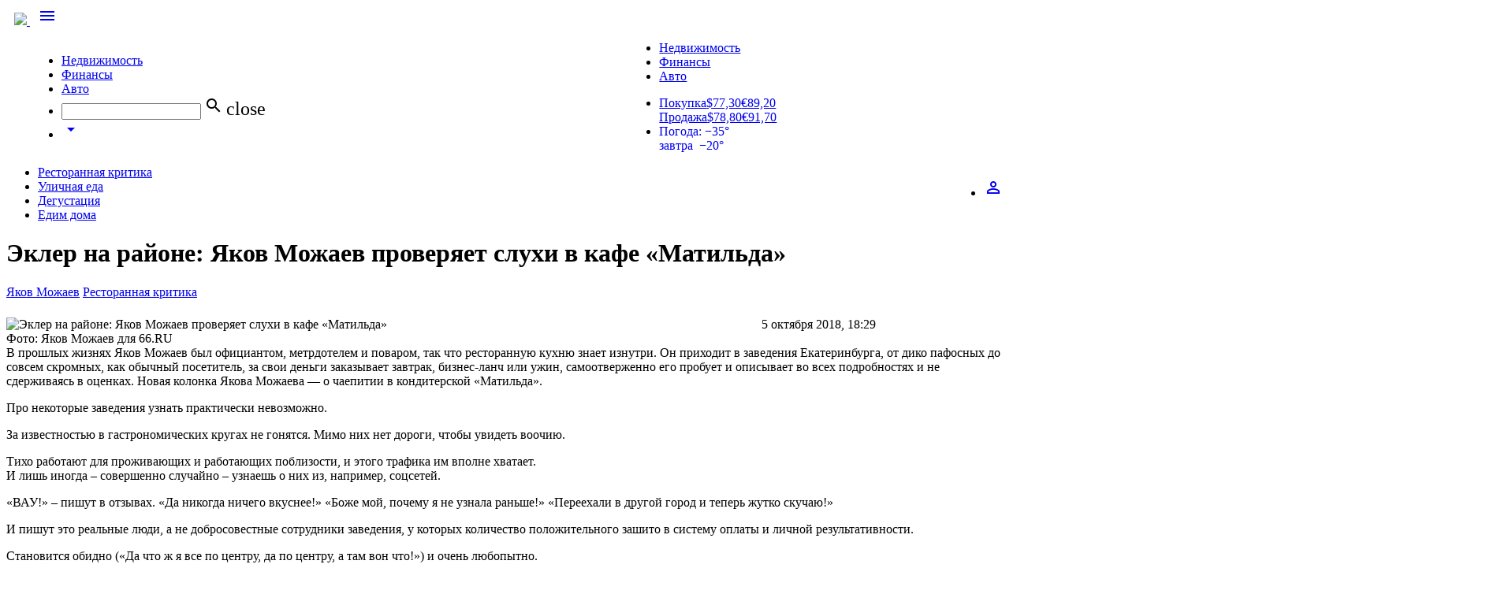

--- FILE ---
content_type: text/css
request_url: https://s.66.ru/misc/forms/forms_news.css?v=123457
body_size: 6310
content:
.js-form {
  width: 100%;
}
.game-card {
    padding: 3em 0;
    background-image: url(https://user67902.clients-cdnnow.ru/localStorage/news/d4/50/6e/3./d4506e3.jpg);
    background-size: cover;
    margin-bottom: 1rem;
    position: relative;    
background-attachment: fixed;
    min-height: calc(80vh);
}
.game-card-shd {
    position: absolute;
    top: 0;
    bottom: 0;
    left: 0;
    right: 0;
    background-color: rgba(255, 255, 255, .6);
    _background-color: rgba(30,8,1, .7);

}
.news-content .game-card h2 {
margin-top: 0 !important;
}
.news-content .game-card h4 {
    margin: 0 auto;
    max-width: 80%;
    position: relative;
    z-index: 1;
    padding: 0 2rem 1rem 2rem;
font-size: 1.8em;
}
.game-card .news-grid__elem__label {
left: 2rem;
}
.game-card-item {
    margin: 0 auto;
    flex-direction: column;
    max-width: 80%;
position: relative;
z-index: 1;
background-color: rgba(255,255,255,.6);    
overflow: hidden;
    box-shadow: 0 3px 1px -2px rgba(0,0,0,.2), 0 2px 2px 0 rgba(0,0,0,.14), 0 1px 5px 0 rgba(0,0,0,.12);
}
.game-card ._news-grid__elem_3x {
}
.game-card-start {
    padding: 1rem 2rem;
    transition: .2s ease-out;
}
.game-results {
    padding: 1rem 2rem 2rem 2rem;
    margin: 0;
}
.game-card-start p {
    width: 100%;
}
.game-results p {
    width: 100%;
}
.game-card-form {
    transition: .2s ease-in-out;
    position: relative;
    overflow: hidden;
}
.game-card .btn {
    background-color: #6a920f;
    color: #fff !important;
    margin-top: 20px;
}
.game-card .forms__steps {
    display: flex;
    width: calc(100% * 20);
    flex-direction: row;
    position: relative;
    transition: left .1s linear;
    overflow: hidden;
    transition-delay: .1s;
}
.game-card form>.row {
    padding: 0 1rem 1rem 1rem;
}
.game-card-step {
    transition: .2s ease-in-out;    
}
.forms__step {
    opacity: 0;
    transition: .2s cubic-bezier(0.860, 0.000, 0.070, 1.000);
    transform: translateY(100%);
    transition-delay: .02s;
}
.forms__step_state_active {
    opacity: 1;
    z-index: 2;
}
.forms__steps .forms__step {
    flex-grow: 1;
    flex-basis: 0;
}
.forms__steps .forms__step_state_active {
    transform: translateY(0%);
}
.forms__steps .forms__step_state_inactive {
    transform: translateY(0%) scale(.9);
    opacity: 0;
    transition-delay: 0;
    transition: .1s linear;
}
.game-card-step-title {
    padding: 1rem;
    font-size: 1em;    
}
.game-card-step-img {
    position: relative;
    background-color: rgba(232, 230, 225, 1);
    text-align: center;
    height: auto;
    padding-top: calc(100% * 9 / 16);
}
.game-card-step-img video {
    width: 100%;
    height: 100%;
    position: relative;
    z-index: 2;
    outline: none !important;
}
.game-card-step-img:after {
    border-top: 1px solid rgba(0,0,0,.1);
    border-bottom: 1px solid rgba(0,0,0,.1);
    position: absolute;
    top: 0;
    left: 0;
    right: 0;
    bottom: 0;
    content: "";
}
.game-card-step-img img {
    _max-width: 100%;
    _max-height: 100%;
    position: absolute;
    left: 50%;
    transform: translateX(-50%);
    top: 0;
    bottom: 0;
    max-height: 100%;
}
.game-card-step-opts {
    margin: 0;
    border: 0;
}
.game-card .collection .game-card-step-opt {
    color: #999;
    transition: .2s ease-out;
    cursor: default;
}
.game-card .collection .game-card-step-opt.chosen {
    color: #000;
}
.game-card .collection .game-card-step-opt.checked {
    background-color: #eee;
}
.game-card .collection .game-card-step-opt.success {
    border-left: 5px solid #4caf50;
    font-weight: bold;
    color: #4caf50;
}
.game-card .collection .game-card-step-opt.success p {
    font-size: .8em;
    font-weight: normal;
    color: #000;
}
.game-card .collection .game-card-step-opt.error {
    border-left: 5px solid #ee6e73;
    color: #ee6e73;
    font-weight: bold;
}
.game-card-step-opts.active .game-card-step-opt {
    color: #000;
    cursor: pointer;
}
.game-card-step-opts.active .game-card-step-opt:hover {
    background-color: #eee;
}
.game-card-quiz .forms__step {
_background-color: #fff;
}
.game-card .collection .game-card-step-opt-comment {
    display: none;
    padding-left: 2rem;
    transition: .2s ease-in-out;
    transition-delay: .1s;
    transform: translate(20%);
    opacity: 0;
}
.game-card .collection .game-card-step-opt.chosen .game-card-step-opt-comment {
    display: block;
    opacity: 1;
    transform: translateY(0%);    
}
.game-card input[type=text]:focus:not([readonly]), .game-card input[type=tel]:focus:not([readonly]), .game-card input[type=email]:focus:not([readonly]), .game-card textarea.materialize-textarea:focus:not([readonly]) {
    border-bottom: 1px solid #6a920f;
    box-shadow: 0 1px 0 0 #6a920f;
}
.game-card input[type=text], .game-card textarea.materialize-textarea {
border-bottom: 1px solid #9e9e9e;
}
.game-card .input-field label {
}
.game-card .input-field:after {
    color: #F44336;
display: block;
    content: "";
    position: absolute;
    top: 100%;
    left: 0;
    opacity: 0;
    -webkit-transition: .2s opacity ease-out, .2s color ease-out;
    transition: .2s opacity ease-out, .2s color ease-out;
    -webkit-transform: translateY(-20px);
    transform: translateY(-20px);
font-size: .8em;
}
.game-card .input-field.invalid:after {
    opacity: 1;
    content: attr(data-error);
}
.game-card  .input-field label.active {
    font-size: .8rem;
    -webkit-transform: translateY(-140%);
    transform: translateY(-180%);
color: #666 !important;
}
.panel-success {
padding: 1em 2em;
}
.panel-success .panel-heading {
    font-size: 2em;
}
.transp_0 {
    opacity: 0;
}
.game-card-share {
    position: absolute;
    bottom: .5rem;
    height: 2rem;
    width: 100%;
    text-align: center;
}
.game-card .t-social-button {
    border: none !important;
}

@media screen and (max-width: 1000px) {
.game-card {
position: relative;
}
.game-card-item {
position: relative;
    margin: 0;
    flex-direction: column;
    max-width: 75%;
    box-shadow: 0 3px 1px -2px rgba(0,0,0,.2), 0 2px 2px 0 rgba(0,0,0,.14), 0 1px 5px 0 rgba(0,0,0,.12);
}
.game-card h5 {
font-size: 14px;
color: #fff;
}
.game-card .btn.forms__button_state_active {
display: block !important;
}
.game-card-quiz .forms__step {
    max-height: 85vh;
    overflow-y: scroll;
}
}
